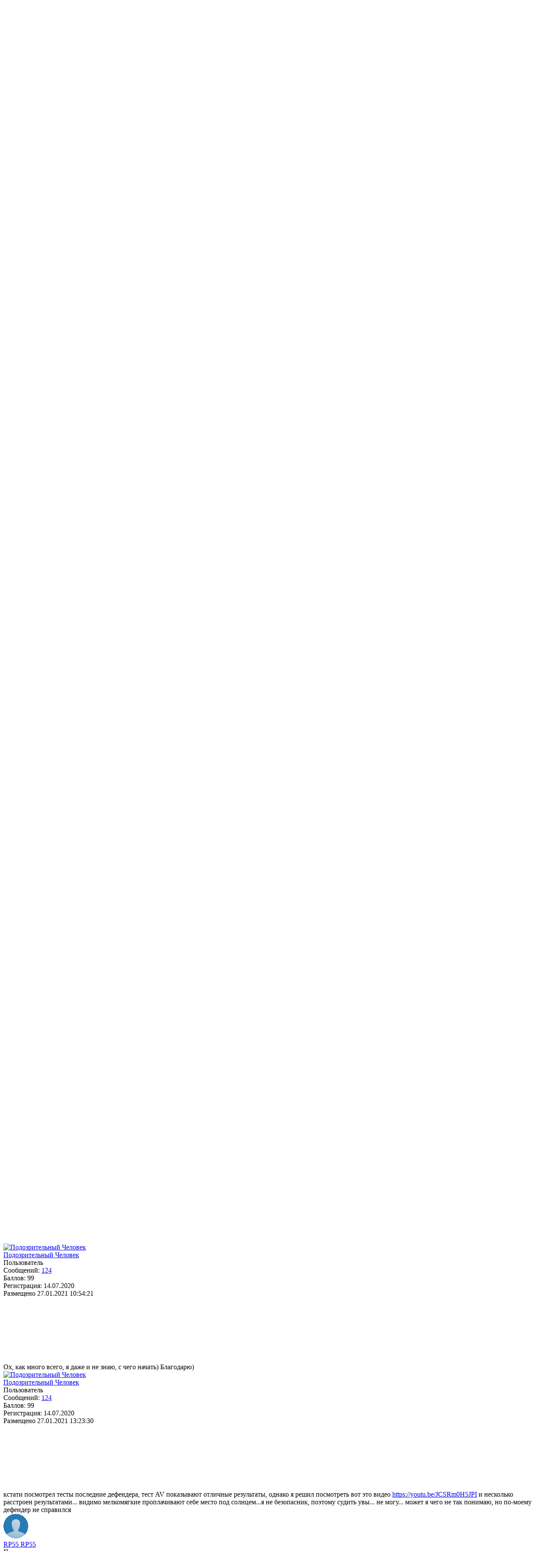

--- FILE ---
content_type: text/html; charset=windows-1251
request_url: https://forum.esetnod32.ru/messages/forum17/topic16296/message111715/
body_size: 15184
content:

<!DOCTYPE HTML>
<html lang="ru-RU">
<head>
    <title>ESET не на системный диск - Форум технической поддержки ESET NOD32</title>
    <meta http-equiv="X-UA-Compatible" content="IE=edge"/>
        <meta name="viewport" content="width=1024" />
    <meta name="SKYPE_TOOLBAR" content="SKYPE_TOOLBAR_PARSER_COMPATIBLE"/>
    <meta name="format-detection" content="telephone=no"/>
    <link rel="icon" href="https://forum.esetnod32.ru/favicon.ico" type="image/x-icon">
    <link rel="shortcut icon" href="https://forum.esetnod32.ru/favicon.ico" type="image/x-icon">

    <!-- Google Tag Manager -->
    <script>(function(w,d,s,l,i){w[l]=w[l]||[];w[l].push({'gtm.start':
    new Date().getTime(),event:'gtm.js'});var f=d.getElementsByTagName(s)[0],
    j=d.createElement(s),dl=l!='dataLayer'?'&l='+l:'';j.async=true;j.src=
    'https://www.googletagmanager.com/gtm.js?id='+i+dl;f.parentNode.insertBefore(j,f);
    })(window,document,'script','dataLayer','GTM-TW83H33');</script>
    <!-- End Google Tag Manager -->

    <meta content="Официальный форум ESET" name="keywords" />
    <meta content="Добрый день, переустанавливал шиндоус, и подумал, а почему бы не установить ЕСЕТ на диск Е, который я специально создал сразу же после зщадумки, и задал место 30 гигов. И у меня встал вопрос. Скажите пожалуйста, что будет, если вот так поставить его? Еще мне бы хотелось, чтобы антивирусник не засорял мне системный диск, и например если вот надо его удалить по какой-то причине - то чтобы ничего не оставалось на том же диске С от него. А так в теории я же могу просто форматнуть диск Е и всё, ставь обратно че..." name="description" />
    <meta http-equiv="Content-Type" content="text/html; charset=windows-1251" />
<meta name="keywords" content="Официальный форум ESET" />
<meta name="description" content="Добрый день, переустанавливал шиндоус, и подумал, а почему бы не установить ЕСЕТ на диск Е, который я специально создал сразу же после зщадумки, и задал место 30 гигов. И у меня встал вопрос. Скажите пожалуйста, что будет, если вот так поставить его? Еще мне бы хотелось, чтобы антивирусник не засорял мне системный диск, и например если вот надо его удалить по какой-то причине - то чтобы ничего не оставалось на том же диске С от него. А так в теории я же могу просто форматнуть диск Е и всё, ставь обратно че..." />
<link href="/bitrix/js/ui/design-tokens/dist/ui.design-tokens.css?168690065624720" type="text/css"  rel="stylesheet" />
<link href="/bitrix/js/ui/fonts/opensans/ui.font.opensans.css?16869006442555" type="text/css"  rel="stylesheet" />
<link href="/bitrix/js/main/popup/dist/main.popup.bundle.css?168690079829861" type="text/css"  rel="stylesheet" />
<link href="/bitrix/js/main/loader/dist/loader.bundle.css?16868993272425" type="text/css"  rel="stylesheet" />
<link href="/bitrix/js/main/core/css/core_viewer.css?168690074161203" type="text/css"  rel="stylesheet" />
<link href="/bitrix/cache/css/s1/forum/template_fb0ab34dbb06c0e886cede5f30d7368d/template_fb0ab34dbb06c0e886cede5f30d7368d_v1.css?1701683345827" type="text/css"  data-template-style="true" rel="stylesheet" />
<script type="text/javascript">if(!window.BX)window.BX={};if(!window.BX.message)window.BX.message=function(mess){if(typeof mess==='object'){for(let i in mess) {BX.message[i]=mess[i];} return true;}};</script>
<script type="text/javascript">(window.BX||top.BX).message({'JS_CORE_LOADING':'Загрузка...','JS_CORE_NO_DATA':'- Нет данных -','JS_CORE_WINDOW_CLOSE':'Закрыть','JS_CORE_WINDOW_EXPAND':'Развернуть','JS_CORE_WINDOW_NARROW':'Свернуть в окно','JS_CORE_WINDOW_SAVE':'Сохранить','JS_CORE_WINDOW_CANCEL':'Отменить','JS_CORE_WINDOW_CONTINUE':'Продолжить','JS_CORE_H':'ч','JS_CORE_M':'м','JS_CORE_S':'с','JSADM_AI_HIDE_EXTRA':'Скрыть лишние','JSADM_AI_ALL_NOTIF':'Показать все','JSADM_AUTH_REQ':'Требуется авторизация!','JS_CORE_WINDOW_AUTH':'Войти','JS_CORE_IMAGE_FULL':'Полный размер'});</script>

<script type="text/javascript" src="/bitrix/js/main/core/core.js?1686900801486439"></script>

<script>BX.setJSList(['/bitrix/js/main/core/core_ajax.js','/bitrix/js/main/core/core_promise.js','/bitrix/js/main/polyfill/promise/js/promise.js','/bitrix/js/main/loadext/loadext.js','/bitrix/js/main/loadext/extension.js','/bitrix/js/main/polyfill/promise/js/promise.js','/bitrix/js/main/polyfill/find/js/find.js','/bitrix/js/main/polyfill/includes/js/includes.js','/bitrix/js/main/polyfill/matches/js/matches.js','/bitrix/js/ui/polyfill/closest/js/closest.js','/bitrix/js/main/polyfill/fill/main.polyfill.fill.js','/bitrix/js/main/polyfill/find/js/find.js','/bitrix/js/main/polyfill/matches/js/matches.js','/bitrix/js/main/polyfill/core/dist/polyfill.bundle.js','/bitrix/js/main/core/core.js','/bitrix/js/main/polyfill/intersectionobserver/js/intersectionobserver.js','/bitrix/js/main/lazyload/dist/lazyload.bundle.js','/bitrix/js/main/polyfill/core/dist/polyfill.bundle.js','/bitrix/js/main/parambag/dist/parambag.bundle.js']);
</script>
<script type="text/javascript">(window.BX||top.BX).message({'DISK_MYOFFICE':false});(window.BX||top.BX).message({'JS_CORE_VIEWER_DOWNLOAD':'Скачать','JS_CORE_VIEWER_EDIT':'Редактировать','JS_CORE_VIEWER_DESCR_AUTHOR':'Автор','JS_CORE_VIEWER_DESCR_LAST_MODIFY':'Последние изменения','JS_CORE_VIEWER_TOO_BIG_FOR_VIEW':'Файл слишком большой для просмотра','JS_CORE_VIEWER_OPEN_WITH_GVIEWER':'Открыть файл в Google Viewer','JS_CORE_VIEWER_IFRAME_DESCR_ERROR':'К сожалению, не удалось открыть документ.','JS_CORE_VIEWER_IFRAME_PROCESS_SAVE_DOC':'Сохранение документа','JS_CORE_VIEWER_IFRAME_UPLOAD_DOC_TO_GOOGLE':'Загрузка документа','JS_CORE_VIEWER_IFRAME_CONVERT_ACCEPT':'Конвертировать','JS_CORE_VIEWER_IFRAME_CONVERT_DECLINE':'Отменить','JS_CORE_VIEWER_IFRAME_CONVERT_TO_NEW_FORMAT':'Документ будет сконвертирован в docx, xls, pptx, так как имеет старый формат.','JS_CORE_VIEWER_IFRAME_DESCR_SAVE_DOC':'Сохранить документ?','JS_CORE_VIEWER_IFRAME_SAVE_DOC':'Сохранить','JS_CORE_VIEWER_IFRAME_DISCARD_DOC':'Отменить изменения','JS_CORE_VIEWER_IFRAME_CHOICE_SERVICE_EDIT':'Редактировать с помощью','JS_CORE_VIEWER_IFRAME_SET_DEFAULT_SERVICE_EDIT':'Использовать для всех файлов','JS_CORE_VIEWER_IFRAME_CHOICE_SERVICE_EDIT_ACCEPT':'Применить','JS_CORE_VIEWER_IFRAME_CHOICE_SERVICE_EDIT_DECLINE':'Отменить','JS_CORE_VIEWER_IFRAME_UPLOAD_NEW_VERSION_IN_COMMENT':'Загрузил новую версию файла','JS_CORE_VIEWER_SERVICE_GOOGLE_DRIVE':'Google Docs','JS_CORE_VIEWER_SERVICE_SKYDRIVE':'MS Office Online','JS_CORE_VIEWER_IFRAME_CANCEL':'Отмена','JS_CORE_VIEWER_IFRAME_DESCR_SAVE_DOC_F':'В одном из окон вы редактируете данный документ. Если вы завершили работу над документом, нажмите \"#SAVE_DOC#\", чтобы загрузить измененный файл на портал.','JS_CORE_VIEWER_SAVE':'Сохранить','JS_CORE_VIEWER_EDIT_IN_SERVICE':'Редактировать в #SERVICE#','JS_CORE_VIEWER_NOW_EDITING_IN_SERVICE':'Редактирование в #SERVICE#','JS_CORE_VIEWER_SAVE_TO_OWN_FILES':'Сохранить на Битрикс24.Диск','JS_CORE_VIEWER_DOWNLOAD_TO_PC':'Скачать на локальный компьютер','JS_CORE_VIEWER_GO_TO_FILE':'Перейти к файлу','JS_CORE_VIEWER_DESCR_SAVE_FILE_TO_OWN_FILES':'Файл #NAME# успешно сохранен<br>в папку \"Файлы\\Сохраненные\"','JS_CORE_VIEWER_DESCR_PROCESS_SAVE_FILE_TO_OWN_FILES':'Файл #NAME# сохраняется<br>на ваш \"Битрикс24.Диск\"','JS_CORE_VIEWER_HISTORY_ELEMENT':'История','JS_CORE_VIEWER_VIEW_ELEMENT':'Просмотреть','JS_CORE_VIEWER_THROUGH_VERSION':'Версия #NUMBER#','JS_CORE_VIEWER_THROUGH_LAST_VERSION':'Последняя версия','JS_CORE_VIEWER_DISABLE_EDIT_BY_PERM':'Автор не разрешил вам редактировать этот документ','JS_CORE_VIEWER_IFRAME_UPLOAD_NEW_VERSION_IN_COMMENT_F':'Загрузила новую версию файла','JS_CORE_VIEWER_IFRAME_UPLOAD_NEW_VERSION_IN_COMMENT_M':'Загрузил новую версию файла','JS_CORE_VIEWER_IFRAME_CONVERT_TO_NEW_FORMAT_EX':'Документ будет сконвертирован в формат #NEW_FORMAT#, так как текущий формат #OLD_FORMAT# является устаревшим.','JS_CORE_VIEWER_CONVERT_TITLE':'Конвертировать в #NEW_FORMAT#?','JS_CORE_VIEWER_CREATE_IN_SERVICE':'Создать с помощью #SERVICE#','JS_CORE_VIEWER_NOW_CREATING_IN_SERVICE':'Создание документа в #SERVICE#','JS_CORE_VIEWER_SAVE_AS':'Сохранить как','JS_CORE_VIEWER_CREATE_DESCR_SAVE_DOC_F':'В одном из окон вы создаете новый документ. Если вы завершили работу над документом, нажмите \"#SAVE_AS_DOC#\", чтобы перейти к добавлению документа на портал.','JS_CORE_VIEWER_NOW_DOWNLOAD_FROM_SERVICE':'Загрузка документа из #SERVICE#','JS_CORE_VIEWER_EDIT_IN_LOCAL_SERVICE':'Редактировать на моём компьютере','JS_CORE_VIEWER_EDIT_IN_LOCAL_SERVICE_SHORT':'Редактировать на #SERVICE#','JS_CORE_VIEWER_SERVICE_LOCAL':'моём компьютере','JS_CORE_VIEWER_DOWNLOAD_B24_DESKTOP':'Скачать','JS_CORE_VIEWER_SERVICE_LOCAL_INSTALL_DESKTOP':'Для эффективного редактирования документов на компьютере, установите десктоп приложение и подключите Битрикс24.Диск','JS_CORE_VIEWER_SERVICE_B24_DISK':'Битрикс24.Диск','JS_CORE_VIEWER_SHOW_FILE_DIALOG_OAUTH_NOTICE':'Для просмотра файла, пожалуйста, авторизуйтесь в своем аккаунте <a id=\"bx-js-disk-run-oauth-modal\" href=\"#\">#SERVICE#<\/a>.','JS_CORE_VIEWER_SERVICE_OFFICE365':'Office365','JS_CORE_VIEWER_DOCUMENT_IS_LOCKED_BY':'Документ заблокирован на редактирование','JS_CORE_VIEWER_SERVICE_MYOFFICE':'МойОфис','JS_CORE_VIEWER_OPEN_PDF_PREVIEW':'Просмотреть pdf-версию файла','JS_CORE_VIEWER_AJAX_ACCESS_DENIED':'Не хватает прав для просмотра файла. Попробуйте обновить страницу.','JS_CORE_VIEWER_AJAX_CONNECTION_FAILED':'При попытке открыть файл возникла ошибка. Пожалуйста, попробуйте позже.','JS_CORE_VIEWER_AJAX_OPEN_NEW_TAB':'Открыть в новом окне','JS_CORE_VIEWER_AJAX_PRINT':'Распечатать','JS_CORE_VIEWER_TRANSFORMATION_IN_PROCESS':'Документ сохранён. Мы готовим его к показу.','JS_CORE_VIEWER_IFRAME_ERROR_TITLE':'Не удалось открыть документ','JS_CORE_VIEWER_DOWNLOAD_B24_DESKTOP_FULL':'Скачать приложение','JS_CORE_VIEWER_DOWNLOAD_DOCUMENT':'Скачать документ','JS_CORE_VIEWER_IFRAME_ERROR_COULD_NOT_VIEW':'К сожалению, не удалось просмотреть документ.','JS_CORE_VIEWER_ACTIONPANEL_MORE':'Ещё'});</script>
<script type="text/javascript">(window.BX||top.BX).message({'LANGUAGE_ID':'ru','FORMAT_DATE':'DD.MM.YYYY','FORMAT_DATETIME':'DD.MM.YYYY HH:MI:SS','COOKIE_PREFIX':'BITRIX_SM','SERVER_TZ_OFFSET':'10800','UTF_MODE':'N','SITE_ID':'s1','SITE_DIR':'/','USER_ID':'','SERVER_TIME':'1768998279','USER_TZ_OFFSET':'0','USER_TZ_AUTO':'Y','bitrix_sessid':'bddf5d23873ea4d381114552bba48e20'});</script>


<script type="text/javascript"  src="/bitrix/cache/js/s1/forum/kernel_main/kernel_main_v1.js?1701694198259844"></script>
<script type="text/javascript" src="/bitrix/js/main/core/core_ls.js?143496714010430"></script>
<script type="text/javascript" src="/bitrix/js/main/popup/dist/main.popup.bundle.js?1686900796117166"></script>
<script type="text/javascript" src="/bitrix/js/main/loader/dist/loader.bundle.js?16869003907198"></script>
<script type="text/javascript" src="/bitrix/js/main/core/core_viewer.js?1686900126144607"></script>
<script type="text/javascript">BX.setJSList(['/bitrix/js/main/utils.js','/bitrix/js/main/core/core_fx.js','/bitrix/js/main/session.js','/bitrix/js/main/pageobject/pageobject.js','/bitrix/js/main/core/core_window.js','/bitrix/js/main/date/main.date.js','/bitrix/js/main/core/core_date.js','/bitrix/js/main/core/core_timer.js','/bitrix/js/main/dd.js','/bitrix/js/main/core/core_dd.js','/bitrix/components/bitrix/forum.interface/templates/.default/script.js','/bitrix/templates/forum/components/bitrix/forum/.default/bitrix/forum.topic.read/.default/script.js']);</script>
<script type="text/javascript">BX.setCSSList(['/bitrix/templates/forum/components/bitrix/menu/.default/style.css']);</script>
<link rel="alternate" type="application/rss+xml" href="/rss/rss2/topic/16296/" />



<script type="text/javascript"  src="/bitrix/cache/js/s1/forum/page_96d8e5efe700a403a94ab95e20a0dd74/page_96d8e5efe700a403a94ab95e20a0dd74_v1.js?170168334510221"></script>


    <link href="/bitrix/templates/forum/build/css/main.css?1701683264117059" type="text/css" rel="stylesheet">
</head>

<body>

    <!-- Google Tag Manager (noscript) -->
    <noscript><iframe src="https://www.googletagmanager.com/ns.html?id=GTM-TW83H33"
    height="0" width="0" style="display:none;visibility:hidden"></iframe></noscript>
    <!-- End Google Tag Manager (noscript) -->

    <div class="page">
        <div id="panel"></div>
        <script type="text/javascript" src="/bitrix/templates/forum/build/js/modernizr.js?17016832674570"></script>

        <!-- RedHelper -->
                <!--/Redhelper -->

        <header class="page-header page-header--static-submenu">
            <div class="page-header__top">
                <div class="page-header__top-left page-header-left">
                </div>

                <div class="page-header__top-right page-header-right">
                    <div class="page-header-search">
                        <form class="page-header-search__form" method="get" action="/search/">
                            <div class="page-header-search__input-wrap">
                                <input class="form-input page-header-search__input" id="search-target" name="q" value="" placeholder="Поиск по сайту">
                            </div>
                            <input type="hidden" name="how" value="r">
                            <input class="page-header-search__submit" value="" type="submit">
                            <div class="page-header-search__icon">
                                <svg class="icon-search" role="img">
                                    <use xmlns:xlink="http://www.w3.org/1999/xlink" xlink:href="/bitrix/templates/forum/build/img/sprite.svg#search"></use>
                                </svg>
                            </div>
                        </form>
                    </div>
                    <div class="page-header__user">
                                        </div>
                </div>
            </div>
            <div class="page-header__middle">
                <div class="page-header__middle-left page-header-left">
                    <a class="page-header__logo" href="/">
                        <svg class="icon-logo" role="img">
                            <use xlink:href="/bitrix/templates/forum/build/img/sprite.svg#logo"></use>
                        </svg>
                        <span class="page-header__logo-text">ФОРУМ</span>
                    </a>

                    <nav class="page-header-menu">
                        
<ul class="page-header-menu__list">

			<li class="page-header-menu__item page-header-menu__item--current"><a class="page-header-menu__link" href="/">Главная</a></li>
		
			<li class="page-header-menu__item"><a class="page-header-menu__link" href="/search/">Поиск</a></li>
		
			<li class="page-header-menu__item"><a class="page-header-menu__link" href="/users/">Пользователи</a></li>
		
			<li class="page-header-menu__item"><a class="page-header-menu__link" href="/rules/">Правила</a></li>
		

</ul>
                    </nav>

                </div>
                <div class="page-header__middle-right page-header-right">
                    <a class="sidebar__link" href="#">
                        <svg class="icon-menu" role="img">
                            <use xlink:href="/bitrix/templates/forum/build/img/sprite.svg#menu"></use>
                        </svg>
                    </a>
                </div>
            </div>
        </header>

        <div class="section-block" style="background-color: #0097a4; color: white; padding: 20px 0;">
            <div class="container">
                <div class="h2 section-block__title text-center">Дорогие участники форума!</div>

                <p>Наш форум переведен в режим работы "только для чтения", публикация новых тем и сообщений недоступна. Мы искренне благодарны вам за то, что были с нами, но пришло время двигаться дальше. После официального ухода компании ESET с российского рынка мы приступили к разработке новых продуктов вместе с новыми партнёрами. Приглашаем вас присоединиться к нашему <a href="https://forum.pro32.com/" target="_blank" style="color: white; text-decoration: underline;"><b>новому форуму PRO32</b></a>.</p>

                <p>Мы более не являемся эксклюзивным дистрибьютором программных продуктов словацкого разработчика ESET в России, Республике Беларусь, Казахстане, Азербайджане, Узбекистане, Кыргызстане, Таджикистане, Туркменистане, Молдове, Грузии и Армении.</p>
                
                <p>Купить и продлить лицензии ESET на нашем сайте больше нельзя.</p>

                <p>Предлагаем вам попробовать новые продукты компании <a href="https://pro32.com/ru/" target="_blank" style="color: white; text-decoration: underline;"><b>PRO32</b></a>.</p>

                <p class="mb-30">PRO32 — это технологичные решения, надежная защита от киберугроз и максимальная производительность устройств. Для действующих клиентов ESET мы предлагаем промокод на скидку в размере 15% — <b>ESET15</b>. Скопируйте его и после добавления товара в корзину, не забудьте его применить в корзине.</p>


                
                <div class="text-center">
                    <a href="https://lp.esetnod32.ru/pro32" target="_blank" class="btn btn--success btn--long">Перейти на PRO32</a>
                </div>
            </div>
        </div>

                <div class="sidebar__tint" data-visible="false"></div>

                
<div class="forum-info-box forum-menu-box">
	<div class="forum-info-box-inner">
		<span class="forum-menu-item forum-menu-item-first forum-menu-search"><noindex><a href="/search/" rel="nofollow"><span>Поиск</span></a></noindex>&nbsp;</span>
		<span class="forum-menu-item  forum-menu-users"><a href="/users/"><span>Пользователи</span></a>&nbsp;</span>
		<span class="forum-menu-item  forum-menu-rules"><a href="/rules/"><span>Правила</span></a>&nbsp;</span>
		<span class="forum-menu-item forum-menu-item-last forum-menu-authorize">

<a href="/messages/forum17/topic16296/message111715/?forum_auth=yes" rel="nofollow"><span>Войти</span></a>
				</div>
</div>
<div class="breadcrumbs"><a href="/" class="breadcrumbs__item breadcrumbs__item--home"><svg class="icon-home" role="img">
<use xlink:href="/bitrix/templates/forum/build/img/sprite.svg#home"></use>
</svg></a><span class="breadcrumbs__item"><a href="/group6/" title="Разное">Разное</a></span> <span class="breadcrumbs__item"><a href="/forum17/" title="Флудилка обо всем">Флудилка обо всем</a></span></div><script type="text/javascript">
//<![CDATA[
	BX.message({
		F_LOAD : 'Загрузка...',
		FORUMJS_TITLE : 'Официальный форум ESET - '
	});
//]]>
</script>
<div class="page__section page__section--sm page__section--fix-top">
<div class="container">


<h1>
		ESET не на системный диск	, Как это будет работать?</h1>

<div class="forum-controls">
	<div class="row">
		<div class="col-md-offset-7 col-md-5">
			<div class="forum-controls__actions">
										<noindex><a class="btn btn--default" rel="nofollow" href="/rss/rss2/topic/16296/" onclick="window.location='/rss/default/topic/16296/'; return false;">RSS</a></noindex>
									</div>
		</div>
	</div>
</div>

<div class="forum-block-container forum-first-post"><div id="first-post-collaps" class="forum-block-outer" style="display:block">
		<div class="forum-block-inner">
<script type="text/javascript">
	window.fAddSId = function(n)
	{
		if (typeof n == "string") n += (n.indexOf("?") < 0 ? "?" : "&") + "sessid=" + BX.bitrix_sessid();
		else if (BX.type.isDomNode(n)) n.href += (n.href.indexOf("?") < 0 ? "?" : "&") + "sessid=" + BX.bitrix_sessid();
		return n;
	}
</script>

<!--MSG_111671-->
<div class="post" id="message_block_111671" bx-author-name="Подозрительный Человек" bx-author-id="45479">
	<div class="post__author">
		<span style='position:absolute;'><a id="message111671">&nbsp;</a></span>		<div class="user">
			<div class="user__header">
								<div class="user__avatar">
					<a href="/user/45479/" title="Профиль пользователя">
												<img alt="Подозрительный Человек" src="/bitrix/templates/forum/build/img/default-user-photo.png">
											</a>
				</div>
				<div class="user__name"><a href="/user/45479/" title="Профиль пользователя">Подозрительный Человек</a></div>
				
								<div class="user__status">Пользователь</div>
							</div>
			<div class="user__info">
								<div class="item"><span>Сообщений:</span> <noindex><a rel="nofollow" href="/user/45479/post/all/">124</a></noindex></div>
				
								<div class="item"><span>Баллов:</span> 99				</div>
																<div class="item"><span>Регистрация:</span> 14.07.2020</div>
											</div>
			<div class="user__actions">
															</div>
		</div>
	</div>
	<div class="post__content post-content">
		<div class="post-content__header">
			<div class="post-content__datetime"><span>Размещено</span> <span>26.01.2021 14:41:44</span></div>
			<div class="post-content__linker"><noindex><a rel="nofollow" href="/messages/forum17/topic16296/message111671/#message111671" onclick="prompt(this.title, (location.protocol + '//' + location.host + this.getAttribute('href'))); return false;" title="Ссылка на это сообщение">
						<svg class="icon-share" role="img">
							<use xmlns:xlink="http://www.w3.org/1999/xlink" xlink:href="/bitrix/templates/forum/build/img/sprite.svg#share"></use>
						</svg>
					</a></noindex>			</div>
					</div>
		<div class="post-content__body post-content__body--moderate">
			<div class="post-content__text" id="message_text_111671">Добрый день, переустанавливал шиндоус, и подумал, а почему бы не установить ЕСЕТ на диск Е, который я специально создал сразу же после зщадумки, и задал место 30 гигов. И у меня встал вопрос. Скажите пожалуйста, что будет, если вот так поставить его? Еще мне бы хотелось, чтобы антивирусник не засорял мне системный диск, и например если вот надо его удалить по какой-то причине - то чтобы ничего не оставалось на том же диске С от него. А так в теории я же могу просто форматнуть диск Е и всё, ставь обратно че надо и не надо на чистенький диск</div>
			
			
					</div>
		<div class="post-content__footer">
						<div class="post-content__actions">
						</div>
		</div>
	</div>
</div><!--MSG_END_111671-->
<script type="text/javascript">
BX.viewElementBind(
	'message_block_111671',
	{showTitle: false},
	function(node){
		return BX.type.isElementNode(node) && (node.getAttribute('data-bx-viewer') || node.getAttribute('data-bx-image'));
	}
);
</script>		</div>
	</div>
</div>

	<h1>Ответы</h1>

<div class="forum-controls">
	<div class="row">
		<div class="col-md-7">
						<div class="forum-controls__paginator paginator">
				<div class="paginator__list">
								<a class="paginator__item" href="/forum17/topic16296/">Пред.</a>
		<a href="/forum17/topic16296/" class="paginator__item">1</a>
		<span class="paginator__item paginator__item--current">2</span>
		<a href="/forum17/topic16296/?PAGEN_1=3" class="paginator__item">3</a>
		<a href="/forum17/topic16296/?PAGEN_1=4" class="paginator__item">4</a>
		<a href="/forum17/topic16296/?PAGEN_1=5" class="paginator__item">5</a>
		<a class="paginator__item" href="/forum17/topic16296/?PAGEN_1=3">След.</a>
				</div>
			</div>
					</div>
		<div class="col-md-5">
			<div class="forum-controls__actions">
									</div>
		</div>
	</div>
</div>

<div class="forum-block-container">
	<div class="forum-block-outer">
	<!--FORUM_INNER--><div class="forum-block-inner">

<!--MSG_111711-->
<div class="post" id="message_block_111711" bx-author-name="Подозрительный Человек" bx-author-id="45479">
	<div class="post__author">
		<span style='position:absolute;'><a id="message111711">&nbsp;</a></span>		<div class="user">
			<div class="user__header">
								<div class="user__avatar">
					<a href="/user/45479/" title="Профиль пользователя">
												<img alt="Подозрительный Человек" src="/bitrix/templates/forum/build/img/default-user-photo.png">
											</a>
				</div>
				<div class="user__name"><a href="/user/45479/" title="Профиль пользователя">Подозрительный Человек</a></div>
				
								<div class="user__status">Пользователь</div>
							</div>
			<div class="user__info">
								<div class="item"><span>Сообщений:</span> <noindex><a rel="nofollow" href="/user/45479/post/all/">124</a></noindex></div>
				
								<div class="item"><span>Баллов:</span> 99				</div>
																<div class="item"><span>Регистрация:</span> 14.07.2020</div>
											</div>
			<div class="user__actions">
															</div>
		</div>
	</div>
	<div class="post__content post-content">
		<div class="post-content__header">
			<div class="post-content__datetime"><span>Размещено</span> <span>27.01.2021 00:08:33</span></div>
			<div class="post-content__linker"><noindex><a rel="nofollow" href="/messages/forum17/topic16296/message111711/#message111711" onclick="prompt(this.title, (location.protocol + '//' + location.host + this.getAttribute('href'))); return false;" title="Ссылка на это сообщение">
						<svg class="icon-share" role="img">
							<use xmlns:xlink="http://www.w3.org/1999/xlink" xlink:href="/bitrix/templates/forum/build/img/sprite.svg#share"></use>
						</svg>
					</a></noindex>			</div>
					</div>
		<div class="post-content__body post-content__body--moderate">
			<div class="post-content__text" id="message_text_111711">Благодарю за развернутые ответы, это круто, узнать что-то новое. Особенно порадовало про Акронис. Кстати касатель сканеров и прочего, они же вроде как тоже следы оставляют, и в реестре тоже, я это заметил, когда установленный антивирус ЕСЕТ блокировал свой же сканер хипсом, не разрешая ему что-то в реестре записать) и журналы еще остаются) но это мелочи. А пока наверное посижу потесчу чуток дефендер виндовский. А так ЕСЕТ мне очень нравится, я торренты и прочее скачивал без опаски, чуть что - в хипсе инфа, и прочее, запрещал всякой заразе лезть в систему, причем обновления были осенние, я не продлевал просто, было недоступна лишь репутация и обновы, а остальное работало хорошо. То есть хипс вообще золотой, не то что у Касперского, где даже league of legends блокировал и fallout 76, а это уже большой минус. Но надо всё-таки немного поучиться и с дефендером поработать, опыта набраться, он конечно забагованый, но не хуже всяких там авастов и нортонов. ЕСЕТ наверное единственный платный антивирус, с которым мне было комфортно)</div>
			
			
					</div>
		<div class="post-content__footer">
						<div class="post-content__actions">
						</div>
		</div>
	</div>
</div><!--MSG_END_111711-->
<script type="text/javascript">
BX.viewElementBind(
	'message_block_111711',
	{showTitle: false},
	function(node){
		return BX.type.isElementNode(node) && (node.getAttribute('data-bx-viewer') || node.getAttribute('data-bx-image'));
	}
);
</script>
<!--MSG_111714-->
<div class="post" id="message_block_111714" bx-author-name="RP55 RP55" bx-author-id="997">
	<div class="post__author">
		<span style='position:absolute;'><a id="message111714">&nbsp;</a></span>		<div class="user">
			<div class="user__header">
								<div class="user__avatar">
					<a href="/user/997/" title="Профиль пользователя">
												<img alt="RP55 RP55" src="/upload/forum/avatar/d6f/09f5bba124e2a065334c6c0788d096d4.png">
											</a>
				</div>
				<div class="user__name"><a href="/user/997/" title="Профиль пользователя">RP55 RP55</a></div>
				
								<div class="user__status">Пользователь</div>
							</div>
			<div class="user__info">
								<div class="item"><span>Сообщений:</span> <noindex><a rel="nofollow" href="/user/997/post/all/">6241</a></noindex></div>
				
								<div class="item"><span>Баллов:</span> 4992				</div>
																<div class="item"><span>Регистрация:</span> 25.05.2010</div>
											</div>
			<div class="user__actions">
															</div>
		</div>
	</div>
	<div class="post__content post-content">
		<div class="post-content__header">
			<div class="post-content__datetime"><span>Размещено</span> <span>27.01.2021 10:33:57</span></div>
			<div class="post-content__linker"><noindex><a rel="nofollow" href="/messages/forum17/topic16296/message111714/#message111714" onclick="prompt(this.title, (location.protocol + '//' + location.host + this.getAttribute('href'))); return false;" title="Ссылка на это сообщение">
						<svg class="icon-share" role="img">
							<use xmlns:xlink="http://www.w3.org/1999/xlink" xlink:href="/bitrix/templates/forum/build/img/sprite.svg#share"></use>
						</svg>
					</a></noindex>			</div>
					</div>
		<div class="post-content__body post-content__body--moderate">
			<div class="post-content__text" id="message_text_111714">EasyBCD<br />Bulk Crap Uninstaller<br />COMSS Boot USB<br />Process Monitor<br />Resource Hacker<br />HashTab<br />QTranslate<br />ShadowExplorer<br />UltraSearch<br />TreeSizeFree<br />Calibre<br />Display Driver Uninstaller<br />AOMEI Partition Assistant Standart<br />DiskDigger<br />UltraISO<br />Rufus<br />Notepad++<br />Complete Internet Repair<br />cpu-z<br />SIV<br />CrystalDiskInfo<br />CrystalDiskMark<br />Victoria<br />ShowKeyPlus<br />Autoruns<br />Password Reset <br />AdwCleaner<br />UltraAdwareKiller<br />TDSSKiller</div>
			
			
					</div>
		<div class="post-content__footer">
						<div class="post-content__actions">
						</div>
		</div>
	</div>
</div><!--MSG_END_111714-->
<script type="text/javascript">
BX.viewElementBind(
	'message_block_111714',
	{showTitle: false},
	function(node){
		return BX.type.isElementNode(node) && (node.getAttribute('data-bx-viewer') || node.getAttribute('data-bx-image'));
	}
);
</script>
<!--MSG_111715-->
<div class="post" id="message_block_111715" bx-author-name="Подозрительный Человек" bx-author-id="45479">
	<div class="post__author">
		<span style='position:absolute;'><a id="message111715">&nbsp;</a></span>		<div class="user">
			<div class="user__header">
								<div class="user__avatar">
					<a href="/user/45479/" title="Профиль пользователя">
												<img alt="Подозрительный Человек" src="/bitrix/templates/forum/build/img/default-user-photo.png">
											</a>
				</div>
				<div class="user__name"><a href="/user/45479/" title="Профиль пользователя">Подозрительный Человек</a></div>
				
								<div class="user__status">Пользователь</div>
							</div>
			<div class="user__info">
								<div class="item"><span>Сообщений:</span> <noindex><a rel="nofollow" href="/user/45479/post/all/">124</a></noindex></div>
				
								<div class="item"><span>Баллов:</span> 99				</div>
																<div class="item"><span>Регистрация:</span> 14.07.2020</div>
											</div>
			<div class="user__actions">
															</div>
		</div>
	</div>
	<div class="post__content post-content">
		<div class="post-content__header">
			<div class="post-content__datetime"><span>Размещено</span> <span>27.01.2021 10:54:21</span></div>
			<div class="post-content__linker"><noindex><a rel="nofollow" href="/messages/forum17/topic16296/message111715/#message111715" onclick="prompt(this.title, (location.protocol + '//' + location.host + this.getAttribute('href'))); return false;" title="Ссылка на это сообщение">
						<svg class="icon-share" role="img">
							<use xmlns:xlink="http://www.w3.org/1999/xlink" xlink:href="/bitrix/templates/forum/build/img/sprite.svg#share"></use>
						</svg>
					</a></noindex>			</div>
					</div>
		<div class="post-content__body post-content__body--moderate">
			<div class="post-content__text" id="message_text_111715">Ох, как много всего, я даже и не знаю, с чего начать) Благодарю)</div>
			
			
					</div>
		<div class="post-content__footer">
						<div class="post-content__actions">
						</div>
		</div>
	</div>
</div><!--MSG_END_111715-->
<script type="text/javascript">
BX.viewElementBind(
	'message_block_111715',
	{showTitle: false},
	function(node){
		return BX.type.isElementNode(node) && (node.getAttribute('data-bx-viewer') || node.getAttribute('data-bx-image'));
	}
);
</script>
<!--MSG_111716-->
<div class="post" id="message_block_111716" bx-author-name="Подозрительный Человек" bx-author-id="45479">
	<div class="post__author">
		<span style='position:absolute;'><a id="message111716">&nbsp;</a></span>		<div class="user">
			<div class="user__header">
								<div class="user__avatar">
					<a href="/user/45479/" title="Профиль пользователя">
												<img alt="Подозрительный Человек" src="/bitrix/templates/forum/build/img/default-user-photo.png">
											</a>
				</div>
				<div class="user__name"><a href="/user/45479/" title="Профиль пользователя">Подозрительный Человек</a></div>
				
								<div class="user__status">Пользователь</div>
							</div>
			<div class="user__info">
								<div class="item"><span>Сообщений:</span> <noindex><a rel="nofollow" href="/user/45479/post/all/">124</a></noindex></div>
				
								<div class="item"><span>Баллов:</span> 99				</div>
																<div class="item"><span>Регистрация:</span> 14.07.2020</div>
											</div>
			<div class="user__actions">
															</div>
		</div>
	</div>
	<div class="post__content post-content">
		<div class="post-content__header">
			<div class="post-content__datetime"><span>Размещено</span> <span>27.01.2021 13:23:30</span></div>
			<div class="post-content__linker"><noindex><a rel="nofollow" href="/messages/forum17/topic16296/message111716/#message111716" onclick="prompt(this.title, (location.protocol + '//' + location.host + this.getAttribute('href'))); return false;" title="Ссылка на это сообщение">
						<svg class="icon-share" role="img">
							<use xmlns:xlink="http://www.w3.org/1999/xlink" xlink:href="/bitrix/templates/forum/build/img/sprite.svg#share"></use>
						</svg>
					</a></noindex>			</div>
					</div>
		<div class="post-content__body post-content__body--moderate">
			<div class="post-content__text" id="message_text_111716">кстати посмотрел тесты последние дефендера, тест AV показывают отличные результаты, однако я решил посмотреть вот это видео <noindex><a href="https://youtu.be/JCSRm0H5JPI" target="_blank" rel="nofollow">https://youtu.be/JCSRm0H5JPI</a></noindex> и несколько расстроен результатами... видимо мелкомягкие проплачивают себе место под солнцем...я не безопасник, поэтому судить увы... не могу... может я чего не так понимаю, но по-моему дефендер не справился</div>
			
			
					</div>
		<div class="post-content__footer">
						<div class="post-content__actions">
						</div>
		</div>
	</div>
</div><!--MSG_END_111716-->
<script type="text/javascript">
BX.viewElementBind(
	'message_block_111716',
	{showTitle: false},
	function(node){
		return BX.type.isElementNode(node) && (node.getAttribute('data-bx-viewer') || node.getAttribute('data-bx-image'));
	}
);
</script>
<!--MSG_111717-->
<div class="post" id="message_block_111717" bx-author-name="RP55 RP55" bx-author-id="997">
	<div class="post__author">
		<span style='position:absolute;'><a id="message111717">&nbsp;</a></span>		<div class="user">
			<div class="user__header">
								<div class="user__avatar">
					<a href="/user/997/" title="Профиль пользователя">
												<img alt="RP55 RP55" src="/upload/forum/avatar/d6f/09f5bba124e2a065334c6c0788d096d4.png">
											</a>
				</div>
				<div class="user__name"><a href="/user/997/" title="Профиль пользователя">RP55 RP55</a></div>
				
								<div class="user__status">Пользователь</div>
							</div>
			<div class="user__info">
								<div class="item"><span>Сообщений:</span> <noindex><a rel="nofollow" href="/user/997/post/all/">6241</a></noindex></div>
				
								<div class="item"><span>Баллов:</span> 4992				</div>
																<div class="item"><span>Регистрация:</span> 25.05.2010</div>
											</div>
			<div class="user__actions">
															</div>
		</div>
	</div>
	<div class="post__content post-content">
		<div class="post-content__header">
			<div class="post-content__datetime"><span>Размещено</span> <span>27.01.2021 13:56:27</span></div>
			<div class="post-content__linker"><noindex><a rel="nofollow" href="/messages/forum17/topic16296/message111717/#message111717" onclick="prompt(this.title, (location.protocol + '//' + location.host + this.getAttribute('href'))); return false;" title="Ссылка на это сообщение">
						<svg class="icon-share" role="img">
							<use xmlns:xlink="http://www.w3.org/1999/xlink" xlink:href="/bitrix/templates/forum/build/img/sprite.svg#share"></use>
						</svg>
					</a></noindex>			</div>
					</div>
		<div class="post-content__body post-content__body--moderate">
			<div class="post-content__text" id="message_text_111717">Лучше всего читать отзывы по результату теста: <noindex><a href="https://www.comss.ru/page.php?id=8102" target="_blank" rel="nofollow">https://www.comss.ru/page.php?id=8102</a></noindex></div>
			
			
					</div>
		<div class="post-content__footer">
						<div class="post-content__actions">
						</div>
		</div>
	</div>
</div><!--MSG_END_111717-->
<script type="text/javascript">
BX.viewElementBind(
	'message_block_111717',
	{showTitle: false},
	function(node){
		return BX.type.isElementNode(node) && (node.getAttribute('data-bx-viewer') || node.getAttribute('data-bx-image'));
	}
);
</script>
<!--MSG_111723-->
<div class="post" id="message_block_111723" bx-author-name="Подозрительный Человек" bx-author-id="45479">
	<div class="post__author">
		<span style='position:absolute;'><a id="message111723">&nbsp;</a></span>		<div class="user">
			<div class="user__header">
								<div class="user__avatar">
					<a href="/user/45479/" title="Профиль пользователя">
												<img alt="Подозрительный Человек" src="/bitrix/templates/forum/build/img/default-user-photo.png">
											</a>
				</div>
				<div class="user__name"><a href="/user/45479/" title="Профиль пользователя">Подозрительный Человек</a></div>
				
								<div class="user__status">Пользователь</div>
							</div>
			<div class="user__info">
								<div class="item"><span>Сообщений:</span> <noindex><a rel="nofollow" href="/user/45479/post/all/">124</a></noindex></div>
				
								<div class="item"><span>Баллов:</span> 99				</div>
																<div class="item"><span>Регистрация:</span> 14.07.2020</div>
											</div>
			<div class="user__actions">
															</div>
		</div>
	</div>
	<div class="post__content post-content">
		<div class="post-content__header">
			<div class="post-content__datetime"><span>Размещено</span> <span>27.01.2021 17:30:35</span></div>
			<div class="post-content__linker"><noindex><a rel="nofollow" href="/messages/forum17/topic16296/message111723/#message111723" onclick="prompt(this.title, (location.protocol + '//' + location.host + this.getAttribute('href'))); return false;" title="Ссылка на это сообщение">
						<svg class="icon-share" role="img">
							<use xmlns:xlink="http://www.w3.org/1999/xlink" xlink:href="/bitrix/templates/forum/build/img/sprite.svg#share"></use>
						</svg>
					</a></noindex>			</div>
					</div>
		<div class="post-content__body post-content__body--moderate">
			<div class="post-content__text" id="message_text_111723">а я их почитал, кто-то разочарован в тесте, кто-то указывает на то, что не были показаны все настройки, кто-то говорит про функцию контроля папок, а кто-то про изоляцию ядра. Может да, слишком настроен плохо, но чтоб настолько... и там на видео он так глючит начал дико,<br /><br />Эх, если бы я разбирался в этих вот изоляциях ядра или контроле папок... много кто говорит, что достаточно встроенного защитника, но так ли это...</div>
			
			
					</div>
		<div class="post-content__footer">
						<div class="post-content__actions">
						</div>
		</div>
	</div>
</div><!--MSG_END_111723-->
<script type="text/javascript">
BX.viewElementBind(
	'message_block_111723',
	{showTitle: false},
	function(node){
		return BX.type.isElementNode(node) && (node.getAttribute('data-bx-viewer') || node.getAttribute('data-bx-image'));
	}
);
</script>
<!--MSG_111724-->
<div class="post" id="message_block_111724" bx-author-name="RP55 RP55" bx-author-id="997">
	<div class="post__author">
		<span style='position:absolute;'><a id="message111724">&nbsp;</a></span>		<div class="user">
			<div class="user__header">
								<div class="user__avatar">
					<a href="/user/997/" title="Профиль пользователя">
												<img alt="RP55 RP55" src="/upload/forum/avatar/d6f/09f5bba124e2a065334c6c0788d096d4.png">
											</a>
				</div>
				<div class="user__name"><a href="/user/997/" title="Профиль пользователя">RP55 RP55</a></div>
				
								<div class="user__status">Пользователь</div>
							</div>
			<div class="user__info">
								<div class="item"><span>Сообщений:</span> <noindex><a rel="nofollow" href="/user/997/post/all/">6241</a></noindex></div>
				
								<div class="item"><span>Баллов:</span> 4992				</div>
																<div class="item"><span>Регистрация:</span> 25.05.2010</div>
											</div>
			<div class="user__actions">
															</div>
		</div>
	</div>
	<div class="post__content post-content">
		<div class="post-content__header">
			<div class="post-content__datetime"><span>Размещено</span> <span>27.01.2021 21:49:33</span></div>
			<div class="post-content__linker"><noindex><a rel="nofollow" href="/messages/forum17/topic16296/message111724/#message111724" onclick="prompt(this.title, (location.protocol + '//' + location.host + this.getAttribute('href'))); return false;" title="Ссылка на это сообщение">
						<svg class="icon-share" role="img">
							<use xmlns:xlink="http://www.w3.org/1999/xlink" xlink:href="/bitrix/templates/forum/build/img/sprite.svg#share"></use>
						</svg>
					</a></noindex>			</div>
					</div>
		<div class="post-content__body post-content__body--moderate">
			<div class="post-content__text" id="message_text_111724">Защитник + Сканер от ESET + Не ставить скаченное сразу а придерживать на пару недель + Распаковка и проверка на V.T. + Контроль системных процессов и автозапуска. ( на предмет появления новых объектов ) + контроль нагрузки за ЦП ( CPU ) и Графического Ускорителя ( GPU ) контроль сети\сетевой активности. + Наличие резервных копий реестра и системы.</div>
			
			<div class="forum-post-lastedit">
				<span class="forum-post-lastedit">Изменено:					<span class="forum-post-lastedit-user"><a href="/user/997/" title="Профиль пользователя">RP55 RP55</a></span> - <span class="forum-post-lastedit-date">27.01.2021 21:52:30</span>
							</span></div>
					</div>
		<div class="post-content__footer">
						<div class="post-content__actions">
						</div>
		</div>
	</div>
</div><!--MSG_END_111724-->
<script type="text/javascript">
BX.viewElementBind(
	'message_block_111724',
	{showTitle: false},
	function(node){
		return BX.type.isElementNode(node) && (node.getAttribute('data-bx-viewer') || node.getAttribute('data-bx-image'));
	}
);
</script>
<!--MSG_111728-->
<div class="post" id="message_block_111728" bx-author-name="Подозрительный Человек" bx-author-id="45479">
	<div class="post__author">
		<span style='position:absolute;'><a id="message111728">&nbsp;</a></span>		<div class="user">
			<div class="user__header">
								<div class="user__avatar">
					<a href="/user/45479/" title="Профиль пользователя">
												<img alt="Подозрительный Человек" src="/bitrix/templates/forum/build/img/default-user-photo.png">
											</a>
				</div>
				<div class="user__name"><a href="/user/45479/" title="Профиль пользователя">Подозрительный Человек</a></div>
				
								<div class="user__status">Пользователь</div>
							</div>
			<div class="user__info">
								<div class="item"><span>Сообщений:</span> <noindex><a rel="nofollow" href="/user/45479/post/all/">124</a></noindex></div>
				
								<div class="item"><span>Баллов:</span> 99				</div>
																<div class="item"><span>Регистрация:</span> 14.07.2020</div>
											</div>
			<div class="user__actions">
															</div>
		</div>
	</div>
	<div class="post__content post-content">
		<div class="post-content__header">
			<div class="post-content__datetime"><span>Размещено</span> <span>28.01.2021 01:59:17</span></div>
			<div class="post-content__linker"><noindex><a rel="nofollow" href="/messages/forum17/topic16296/message111728/#message111728" onclick="prompt(this.title, (location.protocol + '//' + location.host + this.getAttribute('href'))); return false;" title="Ссылка на это сообщение">
						<svg class="icon-share" role="img">
							<use xmlns:xlink="http://www.w3.org/1999/xlink" xlink:href="/bitrix/templates/forum/build/img/sprite.svg#share"></use>
						</svg>
					</a></noindex>			</div>
					</div>
		<div class="post-content__body post-content__body--moderate">
			<div class="post-content__text" id="message_text_111728">Хорошо, беру на вооружение. <div class="entry-quote"><table class="forum-quote"><thead><tr><th>Цитата</th></tr></thead><tbody><tr><td>Распаковка и проверка на V.T.</td></tr></tbody></table></div>А если файл большой и на V.T. не влезет? Как-то еще сжимать?<div class="entry-quote"><table class="forum-quote"><thead><tr><th>Цитата</th></tr></thead><tbody><tr><td>Контроль системных процессов и автозапуска. ( на предмет появления новых объектов ) + контроль нагрузки за ЦП ( CPU ) и Графического Ускорителя ( GPU ) контроль сети\сетевой активности.</td></tr></tbody></table></div>Это я так понимаю можно увидеть только в каком-нибудь autorun. Штатный защитник этого не покажет, как я понял<br /><br /><br />Советы как нельзя кстати, как раз планирую снова установить QBitTorrent и скачивать всякую софтину. Вот думаю, а если в дополнение ко всем выше, настроить контроль папок у защитника... или изоляцию ядра... может ли это чем-то грозить.... И вот ещё интересно, а брендмауэр защитника норм вообще? Может где-то тестили? Это я к тому, чтобы на вредоносный сайт не попадать<br /><br />И вот я ещё посмотрел видео, там рассказывает мужик про то, как восстановить винду <noindex><a href="https://youtu.be/SkovlG3x_NA" target="_blank" rel="nofollow">https://youtu.be/SkovlG3x_NA</a></noindex> может тут на форуме полезно будет кому-то)) там в принципе большая часть того, о чём мы с Вами говорили, образ системы и т.д.</div>
			
			<div class="forum-post-lastedit">
				<span class="forum-post-lastedit">Изменено:					<span class="forum-post-lastedit-user"><a href="/user/45479/" title="Профиль пользователя">Подозрительный Человек</a></span> - <span class="forum-post-lastedit-date">28.01.2021 02:36:58</span>
							</span></div>
					</div>
		<div class="post-content__footer">
						<div class="post-content__actions">
						</div>
		</div>
	</div>
</div><!--MSG_END_111728-->
<script type="text/javascript">
BX.viewElementBind(
	'message_block_111728',
	{showTitle: false},
	function(node){
		return BX.type.isElementNode(node) && (node.getAttribute('data-bx-viewer') || node.getAttribute('data-bx-image'));
	}
);
</script>
<!--MSG_111729-->
<div class="post" id="message_block_111729" bx-author-name="RP55 RP55" bx-author-id="997">
	<div class="post__author">
		<span style='position:absolute;'><a id="message111729">&nbsp;</a></span>		<div class="user">
			<div class="user__header">
								<div class="user__avatar">
					<a href="/user/997/" title="Профиль пользователя">
												<img alt="RP55 RP55" src="/upload/forum/avatar/d6f/09f5bba124e2a065334c6c0788d096d4.png">
											</a>
				</div>
				<div class="user__name"><a href="/user/997/" title="Профиль пользователя">RP55 RP55</a></div>
				
								<div class="user__status">Пользователь</div>
							</div>
			<div class="user__info">
								<div class="item"><span>Сообщений:</span> <noindex><a rel="nofollow" href="/user/997/post/all/">6241</a></noindex></div>
				
								<div class="item"><span>Баллов:</span> 4992				</div>
																<div class="item"><span>Регистрация:</span> 25.05.2010</div>
											</div>
			<div class="user__actions">
															</div>
		</div>
	</div>
	<div class="post__content post-content">
		<div class="post-content__header">
			<div class="post-content__datetime"><span>Размещено</span> <span>28.01.2021 07:26:40</span></div>
			<div class="post-content__linker"><noindex><a rel="nofollow" href="/messages/forum17/topic16296/message111729/#message111729" onclick="prompt(this.title, (location.protocol + '//' + location.host + this.getAttribute('href'))); return false;" title="Ссылка на это сообщение">
						<svg class="icon-share" role="img">
							<use xmlns:xlink="http://www.w3.org/1999/xlink" xlink:href="/bitrix/templates/forum/build/img/sprite.svg#share"></use>
						</svg>
					</a></noindex>			</div>
					</div>
		<div class="post-content__body post-content__body--moderate">
			<div class="post-content__text" id="message_text_111729"><div class="entry-quote"><table class="forum-quote"><thead><tr><th>Цитата</th></tr></thead><tbody><tr><td><a class="blog-p-user-name" id="bp_JZBYgaQT" href="/user/45479/" bx-tooltip-user-id="45479">Подозрительный Человек</a> написал:<br />А если файл большой и на V.T. не влезет? Как-то еще сжимать?</td></tr></tbody></table></div><br />Распаковка это процесс обратный сжатию.<br />Если файл можно распаковать...<br /><br /><div class="entry-quote"><table class="forum-quote"><thead><tr><th>Цитата</th></tr></thead><tbody><tr><td><a class="blog-p-user-name" id="bp_FbE8y7VN" href="/user/45479/" bx-tooltip-user-id="45479">Подозрительный Человек</a> написал:<br />Это я так понимаю можно увидеть только в каком-нибудь autorun. Штатный защитник этого не покажет, как я понял</td></tr></tbody></table></div><br />В uVS<br />Уровень нагрузки на ЦП ( CPU ) и Графического Ускорителя\Видеокарты ( GPU )<br />Можно посмотреть как по одному файлу, так и по всем активным файлам.<br />Подключаем сеть ( чтобы спровоцировать вирус на активность )<br />В меню: Запустить &gt; &nbsp;Просмотр активности процессов ( Alt+D )<br />Запустите и понаблюдайте. &nbsp;<noindex><a href="https://forum.esetnod32.ru/forum8/topic15785/" target="_blank" rel="nofollow">https://forum.esetnod32.ru/forum8/topic15785/</a></noindex><br /><br />Просмотр сетевой активности: Вместо категории: "Подозрительные и вирусы" которая открывается по умолчанию открыть категорию: "Сетевая активность"<br />В меню есть кнопка: "Обновить список" т.е. программа получает данные и показывает... нужно увидеть изменения... обновляем список.<br /><br />Также в меню программы есть календарь т.е. можно его настроить и увидеть новые _активные объекты за неделю, или за день.<br />т.е. если файл просто валяется на диске uVS его не увидит.<br /><br />Можно работать базой проверенных файлов + формировать свою базу.<br />Тогда просто жмём: F4 и вписке останутся только те файлы которых нет в базе проверенных.<br /><br />Одна из лучших программ ( бесплатных ) по контролю сети это: <noindex><a href="https://www.comss.ru/page.php?id=15" target="_blank" rel="nofollow">Смотрим</a></noindex> <br />Есть HIPS + виртуальная изолированная среда ( Sandbox ) + рейтинг доверия к файлам и время обнаружения файла.<br />+ Инструменты: <noindex><a href="https://www.comss.ru/page.php?id=693" target="_blank" rel="nofollow">https://www.comss.ru/page.php?id=693</a></noindex><br /><br /><br /><div class="entry-quote"><table class="forum-quote"><thead><tr><th>Цитата</th></tr></thead><tbody><tr><td><a class="blog-p-user-name" id="bp_gD8W1d76" href="/user/45479/" bx-tooltip-user-id="45479">Подозрительный Человек</a> написал:<br />там рассказывает мужик</td></tr></tbody></table></div><br />Вирусы могут удалять &nbsp;системные точки восстановления...<br />Или сама точка может быть заражена. ( т.е. система делает снимок\копию уже инфицированной файлов\машины )<br />Также в ряде случаев Комп не видит точки восстановления ( хотя они есть ) ( и без вирусов )<br /><br />Смыл в том чтобы: Установить систему, настроить, установить основные\базовые\нужные для работы программы. Всё, что устанавливается устанавливается из надёжных источников.<br />На всякий пожарный после этого система проверяется антивирусом\сканером. <br />Создаётся образ системы и переноситься на внешний носитель информации.<br /><br />Тогда в случае необходимости можно быстро ( минут за +- 35 ) восстановить &nbsp;систему.<br />! После восстановления помним о необходимости обновить программы.<br />---<br />По поводу вирусов: Если есть подозрение на них можно с Live CD восстановить реестр ( оптимальный вариант ) из копии. <br />Проверить задачи в планировщике, проверить записи в ярлыках и папках Автозагрука ( меню Пуск )<br />Этого хватит, чтобы 98% вирусов валялись на диске вверх брюхом. ( так, как сперва их запускает сам пользователь, или некая программа ( например браузер ), а потом сама система, через параметры запуска в реестре )</div>
			
			<div class="forum-post-lastedit">
				<span class="forum-post-lastedit">Изменено:					<span class="forum-post-lastedit-user"><a href="/user/997/" title="Профиль пользователя">RP55 RP55</a></span> - <span class="forum-post-lastedit-date">28.01.2021 07:33:00</span>
							</span></div>
					</div>
		<div class="post-content__footer">
						<div class="post-content__actions">
						</div>
		</div>
	</div>
</div><!--MSG_END_111729-->
<script type="text/javascript">
BX.viewElementBind(
	'message_block_111729',
	{showTitle: false},
	function(node){
		return BX.type.isElementNode(node) && (node.getAttribute('data-bx-viewer') || node.getAttribute('data-bx-image'));
	}
);
</script>
<!--MSG_111738-->
<div class="post" id="message_block_111738" bx-author-name="Подозрительный Человек" bx-author-id="45479">
	<div class="post__author">
		<span style='position:absolute;'><a id="message111738">&nbsp;</a></span>		<div class="user">
			<div class="user__header">
								<div class="user__avatar">
					<a href="/user/45479/" title="Профиль пользователя">
												<img alt="Подозрительный Человек" src="/bitrix/templates/forum/build/img/default-user-photo.png">
											</a>
				</div>
				<div class="user__name"><a href="/user/45479/" title="Профиль пользователя">Подозрительный Человек</a></div>
				
								<div class="user__status">Пользователь</div>
							</div>
			<div class="user__info">
								<div class="item"><span>Сообщений:</span> <noindex><a rel="nofollow" href="/user/45479/post/all/">124</a></noindex></div>
				
								<div class="item"><span>Баллов:</span> 99				</div>
																<div class="item"><span>Регистрация:</span> 14.07.2020</div>
											</div>
			<div class="user__actions">
															</div>
		</div>
	</div>
	<div class="post__content post-content">
		<div class="post-content__header">
			<div class="post-content__datetime"><span>Размещено</span> <span>28.01.2021 18:21:59</span></div>
			<div class="post-content__linker"><noindex><a rel="nofollow" href="/messages/forum17/topic16296/message111738/#message111738" onclick="prompt(this.title, (location.protocol + '//' + location.host + this.getAttribute('href'))); return false;" title="Ссылка на это сообщение">
						<svg class="icon-share" role="img">
							<use xmlns:xlink="http://www.w3.org/1999/xlink" xlink:href="/bitrix/templates/forum/build/img/sprite.svg#share"></use>
						</svg>
					</a></noindex>			</div>
					</div>
		<div class="post-content__body post-content__body--moderate">
			<div class="post-content__text" id="message_text_111738"><div class="entry-quote"><table class="forum-quote"><thead><tr><th>Цитата</th></tr></thead><tbody><tr><td><br />Одна из лучших программ ( бесплатных ) по контролю сети это: &nbsp;<noindex><a href="https://www.comss.ru/page.php?id=15" target="_blank" rel="nofollow">Смотрим</a></noindex> &nbsp;<br />Есть HIPS + виртуальная изолированная среда ( Sandbox ) + рейтинг доверия к файлам и время обнаружения файла.<br />+ Инструменты: &nbsp;<noindex><a href="https://www.comss.ru/page.php?id=693" target="_blank" rel="nofollow">https://www.comss.ru/page.php?id=693</a></noindex></td></tr></tbody></table></div>Жаль, что на офф сайте отдельно фаервола нету, а то я с посторонних сайтов не отважусь качать<div class="entry-quote"><table class="forum-quote"><thead><tr><th>Цитата</th></tr></thead><tbody><tr><td>Распаковка это процесс обратный сжатию.<br />Если файл можно распаковать...</td></tr></tbody></table></div>Я имею ввиду здоровые файлы в установщиках, как правило что-то вроде data-1.bin data-2.bin и т.д. Ведь там тоже наверное может что-то припрятано быть<div class="entry-quote"><table class="forum-quote"><thead><tr><th>Цитата</th></tr></thead><tbody><tr><td>В uVS</td></tr></tbody></table></div>Мне кажется, что я еще не дорос до таких программ, во всякой случае, лучше мне с чего-то простенького начать, а то я не пойму там ничего<div class="entry-quote"><table class="forum-quote"><thead><tr><th>Цитата</th></tr></thead><tbody><tr><td>Вирусы могут удалять &nbsp;системные точки восстановления...<br />Или сама точка может быть заражена. ( т.е. система делает снимок\копию уже инфицированной файлов\машины )<br />Также в ряде случаев Комп не видит точки восстановления ( хотя они есть ) ( и без вирусов )</td></tr></tbody></table></div>Тогда получается... действительно... нужны слепки системы, но вот только ли система скопируется? Может всякая дрянь с папок temp и проги ненужные на С диске тоже скопируются.<br /><div class="entry-quote"><table class="forum-quote"><thead><tr><th>Цитата</th></tr></thead><tbody><tr><td><br />Тогда в случае необходимости можно быстро ( минут за +- 35 ) восстановить &nbsp;систему.<br />! После восстановления помним о необходимости обновить программы.<br /></td></tr></tbody></table></div>хмм... а я думал, что программы будут такой же свежести, какими будут на внешний диск записаны<br /><br /><br />Я тут советовался с знакомыми, коллегами, даже стримерами. Многие вообще хохочат, мол &quot;ахаха в 21 году антивирусники, зачем, они же бесполезные&quot;, в добавок так сказать, добавляют &quot;в 10ке есть встроенный и он норм, а всякие касперские и ему подобные сливают твои инфу и вообще сами вирусы пишут, типа потому, что без киберпреступности их антивирусы не нужны будут&quot; и &quot;ты торренты откуда попало не качай, а качай с рутрекера или рутора или с пиратской бухты, тебе только впн надо, например touch vpn и все, не парься, я 2-5 лет без антивируса и полёт нормальный&quot;, ну и некоторые еще сказали &quot;браузеры и винда сами по себе секьюритальные без фаерволов и вирусов, и надо постараться что-то подцепить, главное не кликать по ссылкам и не качать всякую дрянь&quot;<br /><br />Не знаю, может я не так спрашивал... какие вопросы - такие и ответы.</div>
			
			
					</div>
		<div class="post-content__footer">
						<div class="post-content__actions">
						</div>
		</div>
	</div>
</div><!--MSG_END_111738-->
<script type="text/javascript">
BX.viewElementBind(
	'message_block_111738',
	{showTitle: false},
	function(node){
		return BX.type.isElementNode(node) && (node.getAttribute('data-bx-viewer') || node.getAttribute('data-bx-image'));
	}
);
</script>				<tfoot>
					<tr>
						<td colspan="5" class="forum-column-footer">
							<div class="forum-footer-inner">							&nbsp;
</div>
						</td>
					</tr>
				</tfoot>
			</table><!--MSG_END_111738-->
		</div><!--FORUM_INNER_END-->
	</div>
</div>

<div class="forum-controls">
	<div class="row">
		<div class="col-md-7">
			<div class="forum-controls__paginator paginator">
				<div class="paginator__list">
								<a class="paginator__item" href="/forum17/topic16296/">Пред.</a>
		<a href="/forum17/topic16296/" class="paginator__item">1</a>
		<span class="paginator__item paginator__item--current">2</span>
		<a href="/forum17/topic16296/?PAGEN_1=3" class="paginator__item">3</a>
		<a href="/forum17/topic16296/?PAGEN_1=4" class="paginator__item">4</a>
		<a href="/forum17/topic16296/?PAGEN_1=5" class="paginator__item">5</a>
		<a class="paginator__item" href="/forum17/topic16296/?PAGEN_1=3">След.</a>
				</div>
			</div>
		</div>
			</div>
</div>

<script type="text/javascript">
location.hash = 'message111715';
if (typeof oText != "object")
	var oText = {};
oText['cdt'] = 'Тема будет удалена без возможности восстановления. Удалить? ';
oText['cdm'] = 'Сообщение будет удалено без возможности восстановления. Удалить? ';
oText['cdms'] = 'Сообщения будут удалены без возможности восстановления. Удалить?';
oText['no_data'] = 'Не указан список сообщений. Выберите сообщения.';
oText['no_action'] = 'Не выбрано действие. Выберите действие.';
oText['quote_text'] = 'пишет';
oText['show'] = 'Показать';
oText['hide'] = 'Скрыть';
oText['wait'] = 'Подождите...';

BX.message({
	topic_read_url : '/forum17/topic16296/',
	page_number : '2'
});
</script>
</div>
</div>


<div class="container">
<div class="stats">
<div class="row">
	<div class="stats__col col-md-5 col-sm-6">
				<span class="forum-users-online">Читают тему</span>					</div>
	<div class="stats__col col-md-4 col-sm-6">
			</div>
	<div class="stats__col col-md-3">
			</div>
</div>
</div>
</div><div class='forum_post_form'></div>

<div class="pre-footer">
<div class="container">


<div class="forum-info-box forum-main-footer">
	<div class="forum-info-box-inner">
		<div class="forum-rapid-access-items">
			<form action="/index.php" method="GET" class="forum-form">
			<input type="hidden" name="buf_fid" value="17" />
			<input type="hidden" name="rapid_access" value="Y" />
			<span class="form-select">
			<select name="FID" class="form-select__select" onclick="if(this.value!=this.form.buf_fid.value){this.form.submit()}">
				<option value="4"  class="forum level0">Установка и настройка антивируса</option>
				<option value="5"  class="forum level0">Обновление антивируса</option>
				<option value="7"  class="forum level0">Удаленное администрирование</option>
				<option value="8"  class="forum level0">Полезные программы</option>
				<option value="9"  class="forum level0">Полезная информация</option>
				<option value="10"  class="forum level0">Бета-тестирование</option>
				<option value="11"  class="forum level0">Антивирус для мобильных систем</option>
				<option value="24"  class="forum level0">ESET NOD32 для ISP</option>
				<option value="36"  class="forum level0">Отзывы пользователей</option>
				<option value="GID_2"  class="groups level1">Форум технической поддержки</option>
				<option value="3"  class="forum level1">&nbsp;&nbsp;&nbsp;Обращение в техническую поддержку</option>
				<option value="GID_9"  class="groups level1">Приобретение продуктов ESET</option>
				<option value="20"  class="forum level1">&nbsp;&nbsp;&nbsp;Интернет-магазин</option>
				<option value="21"  class="forum level1">&nbsp;&nbsp;&nbsp;Приобретение домашних версий</option>
				<option value="22"  class="forum level1">&nbsp;&nbsp;&nbsp;Приобретение корпоративных версий</option>
				<option value="GID_8"  class="groups level1">Центр вирусных исследований и аналитики</option>
				<option value="19"  class="forum level1">&nbsp;&nbsp;&nbsp;Virus Free Podcast</option>
				<option value="27"  class="forum level1">&nbsp;&nbsp;&nbsp;Разблокировка Windows от SMS-вымогателей</option>
				<option value="33"  class="forum level1">&nbsp;&nbsp;&nbsp;Сайты, попавшие в список заблокированных</option>
				<option value="35"  class="forum level1">&nbsp;&nbsp;&nbsp;Шифровальщики файлов и подбор дешифраторов</option>
				<option value="6"  class="forum level1">&nbsp;&nbsp;&nbsp;Обнаружение вредоносного кода и ложные срабатывания</option>
				<option value="GID_6"  class="groups level1">Разное</option>
				<option value="32"  class="forum level1">&nbsp;&nbsp;&nbsp;Конкурсы</option>
				<option value="17" selected='selected' class="forum level1 active">&nbsp;&nbsp;&nbsp;Флудилка обо всем</option>
			</select>
			</span>&nbsp;<input class="btn btn--default" type="submit" value="OK" />
			</form>
		</div>
		<div class="forum-clear-float"></div>
	</div>
</div>

</div>
</div>

	</div>
	<footer class="page-footer">
		<div class="page-footer__bottom">
			<div class="container">
				<div class="page-footer__seo-nav">
					<a title="" class="page-footer__seo-nav-item" href="http://club.esetnod32.ru/" data-name="eset">
						<svg class="icon-eset" role="img">
							<use xlink:href="/bitrix/templates/forum/build/img/sprite.svg#eset"></use>
						</svg>
					</a>
                    					<a title="" class="page-footer__seo-nav-item" target="_blank" href="http://vk.com/nod32" data-name="vk">
						<svg class="icon-vk" role="img">
							<use xlink:href="/bitrix/templates/forum/build/img/sprite.svg#vk"></use>
						</svg>
					</a>
					<a title="" class="page-footer__seo-nav-item" target="_blank" href="https://www.facebook.com/ESETNOD32Russia" data-name="fb">
						<svg class="icon-fb" role="img">
							<use xlink:href="/bitrix/templates/forum/build/img/sprite.svg#fb"></use>
						</svg>
					</a>
                    					<a title="" class="page-footer__seo-nav-item" target="_blank" href="https://www.youtube.com/ESETNOD32Russia" data-name="yt">
						<svg class="icon-yt" role="img">
							<use xlink:href="/bitrix/templates/forum/build/img/sprite.svg#yt"></use>
						</svg>
					</a>
				</div>
				
				<div class="page-footer__main">
					<div class="page-footer__logo">
						<a href="/">
							<svg class="icon-logo" role="img">
								<use xlink:href="/bitrix/templates/forum/build/img/sprite.svg#logo"></use>
							</svg>
						</a>
					</div>
					<div class="page-footer__text">
						&copy; 2026. ESET, spol. s r.o. Все права защищены. Упомянутые в настоящем документе товарные знаки являются зарегистрированными товарными знаками ESET, spol. s r.o.
						Все остальные наименования и бренды являются зарегистрированными товарными знаками соответствующих компаний.<br>
						ООО «ИСЕТ Софтвеа» Адрес: Россия, 115280, г. Москва, ул. Ленинская Слобода, д. 26. Телефон: +7 (495) 803-36-16<br>
						<a target="_blank" href="/rules.pdf">Политика обработки персональных данных</a>
					</div>
				</div>
			</div>
		</div>
		<div id="to-top" class="to-top">
			<div class="to-top__in">
				<svg class="icon-up" role="img">
					<use xmlns:xlink="http://www.w3.org/1999/xlink" xlink:href="/bitrix/templates/forum/build/img/sprite.svg#up"></use>
				</svg>
			</div>
		</div>
	</footer>
    	<script src="/bitrix/templates/forum/build/js/main.js?1701683267101354"></script>
	<script src="https://yastatic.net/browser-updater/v1/script.js" charset="utf-8"></script><script>var yaBrowserUpdater = new ya.browserUpdater.init({"lang":"ru","browsers":{"yabrowser":"15.12","chrome":"54","ie":"9","opera":"41","safari":"8","fx":"49","iron":"35","flock":"Infinity","palemoon":"25","camino":"Infinity","maxthon":"4.5","seamonkey":"2.3"},"theme":"yellow"});</script>
<script defer src="https://static.cloudflareinsights.com/beacon.min.js/vcd15cbe7772f49c399c6a5babf22c1241717689176015" integrity="sha512-ZpsOmlRQV6y907TI0dKBHq9Md29nnaEIPlkf84rnaERnq6zvWvPUqr2ft8M1aS28oN72PdrCzSjY4U6VaAw1EQ==" data-cf-beacon='{"version":"2024.11.0","token":"246ef4be7ef143eebbd94934aeaaf2ff","r":1,"server_timing":{"name":{"cfCacheStatus":true,"cfEdge":true,"cfExtPri":true,"cfL4":true,"cfOrigin":true,"cfSpeedBrain":true},"location_startswith":null}}' crossorigin="anonymous"></script>
</body>
</html>
